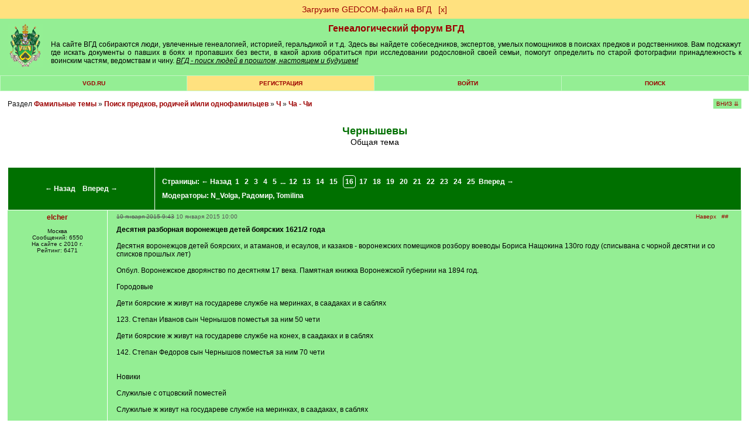

--- FILE ---
content_type: text/html; charset=windows-1251
request_url: https://forum.vgd.ru/1273/750/150.htm?a=stdforum_view&o=
body_size: 15532
content:
<!DOCTYPE html><html lang="ru"><head>
<!-- Yandex.RTB -->
<script>window.yaContextCb=window.yaContextCb||[]</script>
<script src="https://yandex.ru/ads/system/context.js" async></script><meta name="yandex-verification" content="911a1bde828a096b">
<meta http-equiv="x-dns-prefetch-control" content="on">
<link rel="dns-prefetch" href="https://docs.vgd.ru" />
<link rel="dns-prefetch" href="https://vgd.ru" />
<link rel="dns-prefetch" href="https://counter.yadro.ru" />
<link rel="dns-prefetch" href="https://yandex.ru" />
<link rel="dns-prefetch" href="https://cdn.vgd.ru" />
<link rel="dns-prefetch" href="https://gedcom.vgd.ru" />
<link rel="apple-touch-icon" sizes="57x57" href="https://cdn.vgd.ru/apple-icon-57x57.png">
<link rel="apple-touch-icon" sizes="60x60" href="https://cdn.vgd.ru/apple-icon-60x60.png">
<link rel="apple-touch-icon" sizes="72x72" href="https://cdn.vgd.ru/apple-icon-72x72.png">
<link rel="apple-touch-icon" sizes="76x76" href="https://cdn.vgd.ru/apple-icon-76x76.png">
<link rel="apple-touch-icon" sizes="114x114" href="https://cdn.vgd.ru/apple-icon-114x114.png">
<link rel="apple-touch-icon" sizes="120x120" href="https://cdn.vgd.ru/apple-icon-120x120.png">
<link rel="apple-touch-icon" sizes="144x144" href="https://cdn.vgd.ru/apple-icon-144x144.png">
<link rel="apple-touch-icon" sizes="152x152" href="https://cdn.vgd.ru/apple-icon-152x152.png">
<link rel="apple-touch-icon" sizes="180x180" href="https://cdn.vgd.ru/apple-icon-180x180.png">
<link rel="icon" type="image/png" sizes="192x192"  href="https://cdn.vgd.ru/android-icon-192x192.png">
<link rel="icon" type="image/png" sizes="32x32" href="https://cdn.vgd.ru/favicon-32x32.png">
<link rel="icon" type="image/png" sizes="96x96" href="https://cdn.vgd.ru/favicon-96x96.png">
<link rel="icon" type="image/png" sizes="16x16" href="https://cdn.vgd.ru/favicon-16x16.png">
<link rel="manifest" href="/manifest.json">
<meta name="msapplication-TileColor" content="#ffffff">
<meta name="msapplication-TileImage" content="https://cdn.vgd.ru/ms-icon-144x144.png">
<meta name="theme-color" content="#309B30">
<meta property="og:image" content="https://cdn.vgd.ru/favicon/splash_680x357_2.png">
<meta property="og:image:alt" content="ВГД - поиск людей в прошлом, настоящем и будущем!">
<meta property="og:type" content="website">
<meta name="twitter:card" content="summary_large_image">

<meta name="description" content="Как найти предков, исследовать родословную и историю семьи, узнать значение фамилии. Чернышевы: Общая тема - генеалогическое исследование..">
<meta content="чернышевы, ча, чи, категория ч, поиск предков, родичей, однофамильцев, общая тема, биография чернышевы, родословная чернышевы, фамилия чернышевы, chernyshevy,  бесплатно" name="keywords"><meta name="viewport" content="width=device-width, initial-scale=1.0"><meta http-equiv="Content-Type" content="text/html; charset=windows-1251">
<title>Чернышевы - фамильная тема для генеалогического и биографического поиска</title>
<meta property="og:title" content="Чернышевы - фамильная тема для генеалогического и биографического поиска">
<meta property="og:description" content="Поиск людей в прошлом, настоящем и будущем! ВГД - сайт для тех, у кого есть предки">
<meta property="og:url" content="https://forum.vgd.ru/1273/750/150.htm?a=stdforum_view&o=">
<base href="https://forum.vgd.ru/"><style>html { overflow-y: scroll; }
.title { background-color:#94EE94; margin-bottom: 4px; border: 1px #000000 solid; width: 98%; }
.mainmenu { background-color: #C3F6C3; background-position: center; margin-bottom: 4px; border: 1px #000000 solid; width: 98%; }
.announce { background-color: #FFFFFF; margin-bottom: 4px; border: 1px #2DBE2D solid; width: 100%; }
.innertable td { font-size: 12px; font-family: Arial; color: #000000; background-color: #94EE94; list-style-type: circle; padding: 5px; }
td.tablehead { line-height: 2em; background: #007000; color:#FFFFFF; font-family:Arial,Helvetica,sans-serif; font-size:12px; font-weight:bolder; padding:12px; text-align:center; }
td.tablehead a { color:#FFFFFF; }
td.tablehead h1 { color:#FFFFFF; }
td.tablehead2 { line-height: 2em; background: #007000; color:#FFFFFF; font-family:Arial,Helvetica,sans-serif; font-size:12px; font-weight:bolder; padding:12px; text-align:center; }
td.tablehead2 a { color:#FFFFFF; }
.button { background: #96EE96; padding: 5px 20px; margin: 0px; }
.button:hover { background: #55EE55; }
.photo_nav { overflow: auto; padding: 5px; vertical-align: center; text-align: center; white-space: nowrap; max-width: 900px; font-family: Arial; font-size: 10px; }
td.adver { font-size: 15px; font-family: "Times New Roman"; font-weight: bold; color: #000000; background-color:#FFFFFF; text-align: center; }
td.category { font-size: 15px; font-family: "Times New Roman"; font-weight: bold; color: #000000; background-color:#C3F6C3; text-align: center; }
tr.tablehead td { text-align: center; font-size: 11px; padding-left: 1px; padding-right: 1px; }
tr.tablehead td { text-align: center; font-size: 11px; padding-left: 1px; padding-right: 1px; }
td.tablehead_newpost { text-align: center; font-size: 11px; padding: 10px 10px 0px 10px; background: #309B30; color: #09190c; }
td.forumentry { font-size: 12px; font-family: Arial; font-weight: normal; color: #000000; background-color:#94EE94; text-align: center; }
.copyright { font-size: 9px; font-family: Arial; color: #111111; text-align: center; width: 98%; border: 0px; padding-top: 4px; padding-bottom: 0px; }
H1 { font-family: Arial; font-weight: bolder; font-size: 16px; color: #007000; text-align: center; margin-top: 0px; margin-bottom: 0px; }
H2 { font-family: Arial; font-size: 14px; color: #005000; text-align: right; margin: 0px; }
H2:first-letter { text-transform: capitalize; }
H3 { font-size: 14px; font-family: Arial; text-align: left; margin-top: 0px; margin-bottom: 10px; font-weight : bold; }
H3:first-letter { text-transform: capitalize; }
H4 { font-size: 14px; font-family: Arial; color: #000000; text-align: left; margin-top: 2px; margin-bottom: 0px; padding-bottom: 0px; }
H5 { font-size: 14px; font-family: Arial; text-align: left; margin-top: 0px; margin-bottom: 0px; padding-top: 0px; }
H6 { font-size: 12px; font-family: Arial, Helvetica, sans-serif; font-weight: bolder; color: #007000; margin-top: 0px; margin-bottom: 0px; padding-top: 0px; }
li { font-size: 12px; width: 65%; font-family: Arial; color: #000000; text-align: left; margin-top: 2px; margin-bottom: 2px; font-weight : normal; padding-bottom: 0px; }
.actions { font-size: 10px; font-family: Arial; font-weight: bold; text-align: left; list-style-type: circle; }
.locations { font-size: 12px; font-family: Arial, Helvetica, sans-serif; font-weight: normal; color: #111111; margin-top: 5px; margin-bottom: 0px; padding-top: 0px; text-align: left; border: 0px; width: 100%; margin-bottom: 4px; }
.descr { margin-bottom: 7px; font-size: 10px; font-family: Arial; color: #111111; word-break: break-word; }
.descr2 { margin-top: 10px; font-size: 10px; font-family: Arial; color: #111111; word-break: break-word; }
.username { font-family: Arial; font-weight: normal; color: #9C0000; }
.pages { }
.pages a { font-size: 12px; line-height: 2.5; color:brown; text-decoration: none; padding: 7px 12px 7px 12px; margin: 3px 3px 3px 3px; border: 1px solid #808080; background-color:#eeeeee; }
.pages b { font-size: 12px; line-height: 2.5; padding: 7px 12px 7px 12px; margin: 3px 3px 3px 3px; border: 1px solid #808080; background-color: #FFE17F; }
.sort { font-size: 10px; font-family: Arial; color: #000000; text-align: right; background-position: right; }
.topicentry { font-size: 12px; font-family: Arial; font-weight: normal; color: #000000; background-color:#94EE94; text-align: center; word-break: break-word; }
tr.topicentry td { margin: 0px; padding: 5px; word-break: break-word; }
tr.topicentry2 td { margin: 0px; padding: 5px; word-break: break-word; background-color: #FFE17F; }
.postentry { font-size: 12px; font-family: Verdana; color: #111111; background-color:#94EE94; vertical-align: top;  padding: 5px; }
.postentry2 { font-size: 12px; font-family: Verdana; color: #111111; background-color:#80DE80; vertical-align: top;  padding: 5px; }
.modcomment { font-size: 12px; color: #000000; border: 4px solid #FFE17F; padding: 7px; width: 50%; word-break: break-word; }
.modlinks { font-size: 9px; font-family: Arial; color: #000033; text-align: right; border: #000033; border-style: none; border-top-width: 1px; border-right-width: 1px; border-bottom-width: 1px; border-left-width: 1px; }
blockquote {  font-size: 10px; font-weight: lighter; margin: 5px 0px 10px 20px; padding: 5px; border: #309B30 1px dotted; border-left: #309B30 3px solid; background: #B4EEB4; word-break: break-word; }
.usertable {  border-spacing: 1px; background-color: #309B30; border: #309B30 0px solid; font-family: Arial, Helvetica, sans-serif; font-size: 12px; }
.usertable td {  background-color: #B4EEB4; padding: 10px 5px 10px 5px; font-family: Arial, Helvetica, sans-serif; font-size: 12px; }
.offtopic {  font-size: 10px; color: #333333; text-align: center; }
code { font-family: "Courier New", Courier, mono; font-size: 14px; text-align: left; }
.menuentry3 { height: 1.5em; font-family: Arial, Helvetica, sans-serif; font-size: 10px; background-color:#007000; text-transform: uppercase; width: 200px; text-align: center; font-weight: bolder; padding: 3px 0px; Color: #FFFFFF; margin-bottom: 15px; }
.menuentry2 {  font-family: Arial, Helvetica, sans-serif; font-size: 10px; background-color:#FFE17F; text-transform: uppercase; width: 14%; text-align: center; font-weight: bolder; padding: 7px 1px 7px 1px; }
.menuentry {  font-family: Arial, Helvetica, sans-serif; font-size: 10px; background-color:#94EE94; text-transform: uppercase; width: 14%; text-align: center; font-weight: bolder; padding: 7px 1px 7px 1px; }
.outertable {  margin-bottom: 4px; width: 98%; border: 1px #2DBE2D solid; }
.innertable {  background-color: #FFFFFF; border: 0px; padding: 0px; border-spacing: 1px; width: 100%; }
.innertable2 {  background-color: #FFFFFF; border-spacing: 15px; width: 735px; margin-left: auto; margin-right: auto; font-family: Arial; font-size: 12px; }
.maintext { font-family: Arial, Helvetica, sans-serif; font-size: 12px; }
.hligh { font-weight: bold; color: #CC9933; }
.sign { font-size: 10px; font-family: Verdana; color: #404040; }
.postlinks {  border-bottom:#94EE94 0px solid;  padding-bottom: 3px; margin-top: 10px; margin-right: 4px; }
.postlinks2 { text-align: right; margin-right: 5px; }
.posthr { width: 15%; margin-right: 85%; margin-bottom: 10px; border: 0px; border-top: #667766 0.5px solid; }
.online { font-weight: bold; }
.posttable { border-collapse: separate; width: 100%; table-layout: fixed; border-spacing: 1px; padding: 0px; }
.spaceRRR { margin-bottom: 5px; }
.butt { -webkit-appearance: none; border: 0px; border-radius: 5px; margin: 5px; padding: 5px; color: white; background-color: green; font-size: 14px; cursor: pointer; }
.butt:hover { background-color: #007000; }
.basictable { padding: 5px; border: 0px; }
a img { border: 0px; }
a.rules:link { font-size: 10px; font-family: Arial; color: #F01111; }
a.rules:visited { font-size: 10px; font-family: Arial; color: #F01111; }
a.rules:active { font-size: 10px; font-family: Arial; color: #F01111; }
a.rules:hover { font-size: 10px; font-family: Arial; color: #FF4455; }
a.inverse:link { color: #FFFFFF; text-decoration: none; font-family: Arial; font-size: 12px; }
a.inverse:visited { color: #FFFFFF; text-decoration: none; font-family: Arial; font-size: 12px; }
a.inverse:active { color: #FFFFFF;  text-decoration: none; font-family: Arial; font-size: 12px; }
a.inverse:hover { color: #FFFFFF; text-decoration: underline; font-family: Arial; font-size: 12px; }
a.menuitem:link { color: #9C0000; text-decoration: none; }
a.menuitem:visited { color: #9C0000; text-decoration: none; }
a.menuitem:active { color: #9C0000; text-decoration: none; }
a.menuitem:hover { color: #9C0000; text-decoration: none;  }
a:link { color: #9C0000; text-decoration: none; }
a:visited { color: #9C0000; text-decoration: none; }
a:active { color: #9C0000;  text-decoration: none; }
a:hover { color: #9C0000; text-decoration: underline; }
a.username:link { font-weight: bolder; color: #9C0000; text-decoration: none; }
a.username:visited { font-weight: bolder; color: #9C0000; text-decoration: none; }
a.username:active { font-weight: bolder; color: #9C0000;  text-decoration: none; }
a.username:hover { font-weight: bolder; color: #9C0000; text-decoration: underline;  }
textarea { font-size: 12px; font-family: arial, verdana, geneva; border: #808080 1px solid; background-color: #DCDCDC; width:98%; padding: 7px 12px 7px 12px; }
select { font-size: 12px; font-family: arial, verdana, geneva; border: #808080 1px solid; background-color: #DCDCDC; padding: 6px 12px 6px 12px; }
input { font-family: arial, verdana, geneva; font-size: 12px; border: #808080 1px solid; background-color: #DCDCDC; padding: 7px 12px 7px 12px; }
option { font-size: 10px; font-family: arial, verdana, geneva; border: #808080 1px solid; background-color: #DCDCDC; padding: 7px 12px 7px 12px; }
body { background-color: #FFFFFF; margin: 0px; min-width: 520px; }
body.newtheme {background-color: #FFFFFF; margin: 0px; }
body.profile { background-color: #EEEEEE; margin: 0px; }
body.contents { width: 100%; }
.online-all2 h2 { color: #333; font-family: Arial, Helvetica, sans-serif; font-weight: bold; font-size: 12px; margin-bottom: 10px; text-transform: uppercase; }
.online-all2 { margin: 0px 0px 15px 0px; padding: 0px 0px 0px 0px; }
.online2 { margin-bottom: 10px; padding: 5px; height: 75px; }
.online2 img { float: left; margin-right: 5px; width: 55px; display: block; height: 65px; }
.online2 .nic { float: left; width: 70%; }
.online2 .nic a { color: #006401; font-size: 12px; font-family: Arial, Helvetica, sans-serif; display: block; font-weight: bold; text-align: left; }
.online2 .nic p { color: #000; font-size: 9px; font-family: Arial, Helvetica, sans-serif; text-align: left; margin-bottom: 1px; margin-top: 3px; font-weight: normal; width: 150px; word-break: break-word; }
.tdltr { padding: 0px; background-color: #94EE94; margin: 0px; text-align: -webkit-center; }
.ltr { width: 30px; height: 30px; background-color: white; text-align: center; font-weight: bold; font-size: 20px; padding: 10px 5px 0px 5px; color: #FEC41A; }
.ltr2 { color: #006400; }
.ltrtbl { padding: 0px; margin: 0px; margin-top: 15px; }
.srchtopic { background-color: #FFE17F; padding: 10px; width: 200px; text-align: center; margin: 15px 0px 15px 0px; font-family: arial; font-size: 14px; }
#hiddenSpoiler { padding: 10px; background-color: white; }
.spoiler-input-button { background-color: #94EE94; border: #111 1px dashed; text-align: center; margin: 7px 0px 7px 0px; cursor: pointer; }
.topictitle { margin-top: 25px; font-size: 18px; text-align: center; }
.forumtitle { margin-top: 25px; font-size: 22px; text-align: center; }
.titlesubtext { text-align: center; font-weight: normal; }
.rssbut { width: 40px; height: 20px; background-color: orange; text-align: center; font-weight: bold; font-size: 14px; padding: 5px 5px 0px 5px; color: white; }
.profiletable { font-family: Arial; width: 100%; font-size: 14px; background-color: #eeeeee; padding: 10px; word-break: break-word; border: 1px solid #dddddd;}
.profiletable td { min-width: 60px; vertical-align: top; word-break: break-all; }
.profilebutton { font-family: Arial; width: 220px; margin: 4px 5px 4px 0px; padding: 5px 10px 5px 10px; background-color: #94EE94; text-align: center; font-size: 14px; }
.tabmenu { font-size: 14px; font-family: arial; width: 100%; padding: 0px; background-color: #dddddd; border-spacing: 1px; vertical-align: middle; margin-bottom: 1.5em; margin-top: 1.5em; }
.tabpassive { padding: 5px; width: 200px; text-align: left; border-spacing: 0px; background-color: #ffffff; border-bottom: 0px solid #9C0000; }
.tabpassive:hover { padding: 5px; width: 200px; text-align: left; border-spacing: 0px; background-color: #efefef; border-bottom: 0px solid #9C0000; }
.tabactive { padding: 5px; width: 200px; text-align: left; border-spacing: 0px; background-color: #efefef; border-right: 5px solid #9C0000; }
.tabactive:hover { padding: 5px; width: 200px; text-align: left; border-spacing: 0px; background-color: #dcdcdc; border-right: 5px solid #9C0000; }
.pnotice { font-family: Arial; font-size: 14px; border: 1px solid #008000; padding: 7px 10px 7px 10px; background-color: #94EE94; }
.maptag { background-color: green; color: white; font-family: arial; font-size: 12px; padding: 4px 10px 4px 10px; border-radius: 5px; line-height: 2.1em; }
.postnav { position: absolute; right: 2.7%; }
.postnav2 { color: #555555; }
.posttime { text-align: left; margin-top: 0px; color: #667766; border: 0px; }
.diffStyle {}
.diffStyle2 { display: none; }
.aside {}
.asidetooltip {}
.postformstyle {}
.tooltip { position: fixed; padding: 10px 20px; border: 1px solid #b3c9ce; border-radius: 4px; text-align: center; font: italic 14px/1.3 sans-serif; color: #333; background: #fff; box-shadow: 3px 3px 3px rgba(0, 0, 0, .3); }
.likestyle { padding: 1px 0px 2px 0px; color: #9C0000; }
.copyhr { border: 0px; border-top: 1px solid #DDDDDD; margin-top: 1.5em; width: 100%; }
.widelimit { max-width: 900px; padding: 25px; background-color: white; margin-top: 1.5em; margin-bottom: 1.5em; }
.sidelinks { font-size: 9px; margin-top: 5px; margin-bottom: -5px; }
.qcont:first-letter { text-transform: capitalize; }
.commercial_data { min-width: 60px; vertical-align: top; word-break: normal; font-family: Arial; border-collapse: separate; text-indent: initial; white-space: normal; line-height: normal; font-weight: normal; font-size: 14px; font-style: normal; color: black; text-align: start; border-spacing: 2px; font-variant: normal; margin-top: 0px; }
</style><link rel="alternate" type="application/rss+xml" title="Чернышевы" href="https://forum.vgd.ru/rss.php?t=750&amp;count=10"><script>/*
// Кодировка файла win-1251
*/

var oldformid=0;
var oldmessageid=0;
let tooltipElem;

function detectIE() {
    var ua = window.navigator.userAgent;

    var msie = ua.indexOf('MSIE ');
    if (msie > 0) {
        // IE 10 or older => return version number
        return parseInt(ua.substring(msie + 5, ua.indexOf('.', msie)), 10);
    }

    var trident = ua.indexOf('Trident/');
    if (trident > 0) {
        // IE 11 => return version number
        var rv = ua.indexOf('rv:');
        return parseInt(ua.substring(rv + 3, ua.indexOf('.', rv)), 10);
    }

    var edge = ua.indexOf('Edge/');
    if (edge > 0)
       return parseInt(ua.substring(edge + 5, ua.indexOf('.', edge)), 10);

    return false;
}

function DoTooltip(event, p_id, l_type) {

      if (tooltipElem) return;

      let target = event.target;

      tooltipElem = document.createElement('div');
      tooltipElem.className = 'tooltip';
      tooltipElem.innerHTML = " ";
 
      // спозиционируем его сверху от аннотируемого элемента (top-center)
      let coords = target.getBoundingClientRect();

      let left = coords.left + (target.offsetWidth - tooltipElem.offsetWidth) / 2 - 130;
      if (left < 0) left = 0; // не заезжать за левый край окна

      let top = coords.top - tooltipElem.offsetHeight + 30;
      if (top < 0) { // если подсказка не помещается сверху, то отображать её снизу
        top = coords.top + target.offsetHeight + 30;
      }

      tooltipElem.style.left = left + 'px';
      tooltipElem.style.top = top + 'px';

      GetLikes(p_id, l_type);
}

function UndoTooltip() {
    if (tooltipElem) {
        tooltipElem.remove();
        tooltipElem = null;
      }
}

function GetArchiveStatus(f_id) {
      console.log("GetArchiveStatus start");
      fetch('https://forum.vgd.ru/index.php?m=archives&a=get_status', {
                      method: 'POST',
                      body: f_id
                  })
                  .then(response => response.text())
                  .then(result =>
                            {
                    	      console.log("GetArchiveStatus result", result);
                              var result = JSON.parse(result);
                              //console.log(result.f_archive);

                              var ons = 'нет';
                              var ofs = 'нет';

                              //if (false)
                              // JS REFRESH !!!!!!!!!!!!!!!
                              // if (result.u_id == 4119 || result.u_id == 2750)
                              if (result.f_archive == 1)
                              // Archive VOTING
                              {
                                if (result.ons != null) ons = parseFloat(result.ons).toFixed(2).toString();
                                if (result.ofs != null) ofs = parseFloat(result.ofs).toFixed(2).toString();
                                document.getElementById("archive_rating").innerHTML = "<span style='color: #9C0000; font-size: medium;'>&#9733;</span> <a target='_blank' rel='noreferrer' href='https://docs.vgd.ru/archives'>Рейтинг</a> оффлайн: <b>" + ofs + "</b> онлайн: <b>" + ons + "</b> <span style='color: #9C0000; font-size: medium;'>&#9733;</span><br><button id=\"voteinvitebutton\" style=\"cursor: pointer;\" onclick='this.style.display = \"none\"; document.getElementById(\"archive_voting\").style.display = \"block\"; return false;' class='butt'>Голосовать</button>";

                                if (result.cv == 1)
                                  document.getElementById("voteinvitebutton").style.display = "inline-block";
                                else
                                  document.getElementById("voteinvitebutton").style.display = "none";
                                
                                if (result.pofs != null)
                                  document.getElementById("archive_offline_score").value = result.pofs.toString();
                                else
                                  document.getElementById("archive_offline_score").value = "0";

                                if (result.pons != null)
                                  document.getElementById("archive_online_score").value = result.pons.toString();
                                else
                                  document.getElementById("archive_online_score").value = "0";
                              }
                              
                              // Limit Logic
                              var thisWeekLimitExceeded = false;
                              var nextWeekLimitExceeded = false;
                              
                              if (result.twa >= result.mmax)
                                  {
                                     thisWeekLimitExceeded = true;
                                     result.fw = 1;
                                  }

                              if (result.nwa >= result.mmax) 
                                  {
                                     nextWeekLimitExceeded = true;
                                     result.sw = 1;
                                  }

                              if (result.ac == 1)
                              {
                                  if (result.f_archive == 1)
                                    document.getElementById("archive_control").innerHTML = "<button onclick='UnsetArchive(" + f_id +");'>UnsetArchive</button>";
                                  if (result.f_archive == 0)
                                    document.getElementById("archive_control").innerHTML = "<button onclick='SetArchive(" + f_id +");'>SetArchive</button>";
                              }

                              if (result.f_archive == 1)
                              {
                                    if (result.uc == 1)
                                    {
                                        if (result.fw == 0 || result.sw == 0)
                                        {
                                              document.getElementById("archive_workers").innerHTML = "Отметьте, что будете здесь на ";

                                              if (result.fw == 0)
                                              document.getElementById("archive_workers").innerHTML += 
                                              "<button class='butt' onclick='MarkArchive(" + f_id +");'>этой</button>";

                                              if (result.sw == 0)
                                              document.getElementById("archive_workers").innerHTML += 
                                              "&nbsp;<button class='butt' onclick='MarkArchiveNext(" + f_id +");'>следующей</button>";

                                              document.getElementById("archive_workers").innerHTML += " неделе, чтобы к вам могли обратиться за помощью.";
                                              
                                              if (!result.mb)
                                              document.getElementById("archive_workers").innerHTML += "<br>Информация будет отображаться на странице архива, в вашем профиле, в списке <a href='https://forum.vgd.ru/?m=feed&a=archives'>работающих в архивах</a>";
                                        }
                                        else
                                        {
                                              document.getElementById("archive_workers").innerHTML = ""; 
                                        }

                                        if (thisWeekLimitExceeded) document.getElementById("archive_workers").innerHTML +=
                                          'Достигнуто максимальное число ('+result.mmax+') отметок о посещении архивов для текущей недели. ';
                                        if (nextWeekLimitExceeded) document.getElementById("archive_workers").innerHTML +=
                                          '<br>Достигнуто максимальное число ('+result.mmax+') отметок о посещении архивов для следующей недели. ';
                                    }
				    //else
				    //{
				          //document.getElementById("archive_workers").innerHTML = "3"; 
				    //}

                                    if (result.w.length == 0)
                                        document.getElementById("archive_active_workers").innerHTML = "";

                                    if (result.w.length == 1)
                                    document.getElementById("archive_active_workers").innerHTML = "В ближайшее время посетит этот архив: ";

                                    if (result.w.length > 1)
                                    document.getElementById("archive_active_workers").innerHTML = "В ближайшее время посетят этот архив: ";
                                      
                                    for (var i = 0; i < result.w.length; i++) {
                                            if (i > 0) document.getElementById("archive_active_workers").innerHTML += ",";
                                            //console.log(result.w[i][0], result.w[i][1]);

                                            document.getElementById("archive_active_workers").innerHTML += 
                                            " <a href='https://forum.vgd.ru/index.php?a=list_warn4&m=feed&u=" + result.w[i][0] + "'>" + result.w[i][1] + "</a>";

                                            if (result.u_id == result.w[i][0])
                                            document.getElementById("archive_active_workers").innerHTML += 
                                                "<button class='butt' onclick='DelArchive(" + f_id +");'>скрыть</button>";
                                        }
                              }
                              else
                              {
                                    document.getElementById("archive_workers").innerHTML = "";
                                    document.getElementById("archive_active_workers").innerHTML = "";
                              }
                            }
                 )

      console.log("GetArchiveStatus end");
}

function DelArchive(f_id) {
      console.log("DelArchive start");
      fetch('https://forum.vgd.ru/index.php?m=archives&a=del_archive', {
                      method: 'POST',
                      body: f_id
                  })
                  .then(response => response.text())
                  .then(result =>
                            {
                              console.log("DelArchive result", result);
                              GetArchiveStatus(f_id);
                            }
                 )
}

function MarkArchive(f_id) {
      console.log("MarkArchive start");
      fetch('https://forum.vgd.ru/index.php?m=archives&a=mark_archive', {
                      method: 'POST',
                      body: f_id
                  })
                  .then(response => response.text())
                  .then(result =>
                            {
                              console.log("MarkArchive result", result);
                              GetArchiveStatus(f_id);
                            }
                 )
}

function MarkArchiveNext(f_id) {
      fetch('https://forum.vgd.ru/index.php?m=archives&a=mark_archive_next', {
                      method: 'POST',
                      body: f_id
                  })
                  .then(response => response.text())
                  .then(result =>
                            {
                              console.log("MarkArchiveNext result", result);
                              GetArchiveStatus(f_id);
                            }
                 )
}

function SetArchive(f_id) {
      fetch('https://forum.vgd.ru/index.php?m=archives&a=set_archive', {
                      method: 'POST',
                      body: f_id
                  })
                  .then(response => response.text())
                  .then(result =>
                            {
                              console.log("SetArchive result", result);
                              GetArchiveStatus(f_id);
                            }
                 )
}

function RestartVoting()
{
      document.getElementById("archive_voting").style.display = "none";
      document.getElementById("vote_status").style.display = "none";
      document.getElementById("vote_button").style.display = "inline-block";
}

function SetArchiveScore(f_id, s1, s2) {
      var saveString = f_id + "_" + s1.toString() + "_" + s2.toString();

      setTimeout(RestartVoting, 700);

      fetch('https://forum.vgd.ru/index.php?m=archives&a=set_archive_score', {
                      method: 'POST',
                      body: saveString
                  })
                  .then(response => response.text())
                  .then(result =>
                            {
                              console.log("SetArchiveScore result", result);
                              GetArchiveStatus(f_id);

                              document.getElementById("vote_button").style.display = "none";
                              document.getElementById("vote_status").style.display = "block";
                            }
                 )
}

function UnsetArchive(f_id) {
      fetch('https://forum.vgd.ru/index.php?m=archives&a=unset_archive', {
                      method: 'POST',
                      body: f_id
                  })
                  .then(response => response.text())
                  .then(result =>
                            {
                              console.log("SetArchive result", result);
                              GetArchiveStatus(f_id);
                            }
                 )
}

function GetLikes(p_id, l_type) {
      var saveString = p_id;
      fetch('https://forum.vgd.ru/index.php?m=feed&a=get_likes&l_type=' + l_type, {
                      method: 'POST',
                      body: saveString
                  })
                  .then(response => response.text())
                  .then(result =>
                            {
                                if (result != "FAIL")
                                {
                                    if (tooltipElem) {
                                       tooltipElem.innerHTML = result;
                                       document.body.append(tooltipElem);
                                    }

                                }
                                else
                                {
                                    if (tooltipElem) {
                                       tooltipElem.innerHTML = "Что-то пошло не так...";
                                       document.body.append(tooltipElem);
                                    }
                                }
                            }
                 )
}

function DoLike(p_id, l_type) {
	    var saveString = p_id;
      fetch('https://forum.vgd.ru/index.php?m=feed&a=add_like&l_type=' + l_type, {
                      method: 'POST',
                      body: saveString
                  })
                  .then(response => response.text())
                  .then(result =>
                            {
                                if (result != "FAIL")
                    				    {
                    				        var likeToUpdate = document.querySelector('#like' + l_type + "_" + p_id);
                     				        likeToUpdate.innerText = result;
                                    GetLikes(p_id, l_type);
                    				    }
                                else
                    				    {
                          					var likeToUpdate = document.querySelector('#like' + l_type + "_" + p_id);
                          					likeToUpdate.innerText = "FAIL";
                    				    }
                            }
                 )
}

function ScrollToBottom()
{
  window.scrollTo(0,document.body.scrollHeight);
}

function ScrollToTop()
{
  window.scrollTo({ top: 0, behavior: 'smooth' });
}

function IsForm() {
f=false;
for (i=0;i<document.forms.length && !f;i++) {
if (document.forms[i].name=="postform") f=true;
}
return f;
}

function moveForm(newid) {
if (oldformid!=newid && IsForm()) {
n=document.getElementById('a'+newid);
o=document.getElementById('a'+oldformid);
ftext=document.forms['postform'].p_text.value;
n.innerHTML=o.innerHTML;
o.innerHTML='';
document.forms['postform'].p_text.value=ftext;
oldformid=newid;
}
return false;
}

function moveForm2(newid) {
if (oldmessageid!=newid && IsForm()) {
var n=document.getElementById('mess'+newid);
var o=document.getElementById('mess'+oldmessageid);
n.innerHTML=o.innerHTML;
o.innerHTML='';
oldmessageid=newid;
}

return false;
}

function ch_imgs() {
var imgs=document.images;
for (i=0;i<imgs.length;i++) if (imgs[i].name=="itag") {
}
var ilayer=document.getElementById('smiles');
if (ilayer) { ilayer.style.display=''; }
var clayer=document.getElementById('codes');
if (clayer) { clayer.style.display=''; }
}

function swtch(rrr)
{
    var elem = rrr.closest("#spoilerMother").querySelector("#hiddenSpoiler");
    if (elem == null) 
      {
        console.log("Element not found. Err#43433");
        return;
      }

    if (elem.style.display != '')
       { 
          rrr.value = 'Скрыть'; 
          elem.style.display = ''; 
       }
       else 
       { 
          rrr.value = 'Больше информации'; 
          elem.style.display = 'none'; 
       }
}

function swtchGift(rrr)
{
if (rrr.parentNode.parentNode.getElementsByTagName('div')[1].getElementsByTagName('div')[0].style.display != '')
   { rrr.title='Скрыть'; rrr.src = 'https://forum.vgd.ru/images/gifts/in2.png'; rrr.parentNode.parentNode.getElementsByTagName('div')[1].getElementsByTagName('div')[0].style.display = ''; }
   else 
   { rrr.title='Показать еще...'; rrr.src = 'https://forum.vgd.ru/images/gifts/out2.png'; rrr.parentNode.parentNode.getElementsByTagName('div')[1].getElementsByTagName('div')[0].style.display = 'none'; }
}

function nav_keys(e) {
var i,j;
var link=null;
var code;
if (!e) e = window.event;
if (e.keyCode) code = e.keyCode;
else if (e.which) code = e.which;
if (code==37 && e.ctrlKey == true && !focused) link = document.getElementById('PrevLink');
if (code==39 && e.ctrlKey == true && !focused) link = document.getElementById('NextLink');
if (code==38 && e.ctrlKey == true && !focused) link = document.getElementById('UpLink');
if (link && link.href) location.href = link.href;
}

var focused=false;

function SC(name, value, options) {
  options = options || {};

  var expires = options.expires;

  if (typeof expires == "number" && expires) {
    var d = new Date();
    d.setTime(d.getTime() + expires * 1000);
    expires = options.expires = d;
  }
  if (expires && expires.toUTCString) {
    options.expires = expires.toUTCString();
  }

  value = encodeURIComponent(value);

  var updatedCookie = name + "=" + value;

  for (var propName in options) {
    updatedCookie += "; " + propName;
    var propValue = options[propName];
    if (propValue !== true) {
      updatedCookie += "=" + propValue;
    }
  }

  document.cookie = updatedCookie;
}

function SC2(name, value, options) {}</script></head>
<body onLoad="ch_imgs();">
<div id="aside1" class="diffStyle2 aside"><p id="aside2" style="position: relative;">&#11145;</p></div><center><div style='font-family: Arial; font-size: 14px; width: 100%; background-color: #FFE17F;
 margin: 0px; padding: 8px 0px 8px 0px; text-align: center; border-style: none; border: 0px; border-color: #FFE17F; 
border-style: solid;'><a href='https://gedcom.vgd.ru' target='_blank'>Загрузите GEDCOM-файл на ВГД</a>&nbsp;&nbsp;&nbsp;<a href='#' onclick='SC("rrr", "1", { expires: 0 }); location.reload(); '>[х]</a></div></center><center><table id="headerID" class="title" style="margin: 0px; width: 100%; border: 0px;"><tr><td><a href="https://www.vgd.ru/"><img style="border: 0px; width: 60px; height: 74px; padding-left: 10px;" src="https://forum.vgd.ru/images/logo2021_2.png" alt="Всероссийское Генеалогическое Древо" title="Всероссийское Генеалогическое Древо"></a></td><td><div  style="position: relative; margin: 5px 100px 1px 100px; padding: 0px; font-weight: bolder; font-family: Arial; text-align: center; font-size: 16px; "><a class="notranslate" href="https://forum.vgd.ru">Генеалогический форум ВГД</a></div><div style='padding: 10px; text-align: justify; font-family: Arial; font-size: 12px; margin-bottom: 5px; margin-top: 0px;'>На сайте ВГД собираются люди, увлеченные генеалогией, историей, геральдикой и т.д. Здесь вы найдете собеседников, экспертов, умелых помощников в поисках предков и родственников. Вам подскажут где искать документы о павших в боях и пропавших без вести, в какой архив обратиться при исследовании родословной своей семьи, помогут определить по старой фотографии принадлежность к воинским частям, ведомствам и чину. <u><i>ВГД - поиск людей в прошлом, настоящем и будущем!</i></u></div></td></tr></table></center><center><table id="mmID" cellspacing=1 class="mainmenu" style="text-align: center; margin: 0px; width: 100%; border: 0px;"><tr><td class="menuentry"><a href="https://vgd.ru">VGD.ru</a></td><td class="menuentry2"><a href="https://forum.vgd.ru/signup/first.php">РЕГИСТРАЦИЯ</a></td><td class="menuentry"><a href="https://forum.vgd.ru/signin/first.php">Войти</a></td><td class="menuentry"><a href="https://docs.vgd.ru/search/?v=1&amp;tp=750">Поиск</a></td></tr></table></center><!-- MAIN TABLE START -->
<table id="maintableID" align="center" class="outertable
" cellspacing="0" cellpadding="0" style="border: 0px;"><tr>
<td>
<table class="locations" cellspacing="0" cellpadding="0" style='margin-top: 10px;' ><tr><td><div class="locations">Раздел <a class='username' href='https://forum.vgd.ru/?ct=1'>Фамильные  темы</a> &raquo; <a class='username' href="https://forum.vgd.ru/1130/">Поиск предков, родичей и/или однофамильцев</a> &raquo; <a class='username' href="https://forum.vgd.ru/1163/">Ч</a> &raquo; <a class='username' href="https://forum.vgd.ru/1273/">Ча - Чи</a></div></td><td width='32'><a class='diffStyle' style='text-transform: uppercase; color: #9C0000; cursor: pointer;' onclick='ScrollToBottom();'><span style='background-color: #94EE94; padding: 3px 5px 3px 5px; font-family: Arial, Helvetica, sans-serif; font-size: smaller;'>Вниз&nbsp;&#8650;</span></a></td>
</tr></table>
<h1 class="topictitle">Чернышевы</h1>
<h2 class="titlesubtext" style="color: black; margin-bottom: 2.5em;">  Общая тема  </h2>
<table class="innertable" cellspacing=1 width="100%" cellpadding=3 style="margin: 0px 0px"><tr><td class="tablehead" width="20%"><a class="inverse" title="Предыдущая тема:
Чеботарь" href="https://forum.vgd.ru/1273/111024/">&#8592;&nbsp;Назад</a>&nbsp; &nbsp;
<a class="inverse" title="Следующая тема:
Черемисиновы" href="https://forum.vgd.ru/1273/168637/">Вперед&nbsp;&#8594;</a><td class="tablehead" style="line-height: 2em; text-align: left;">Страницы: <a class='inverse' title='К предыдущей странице' href="https://forum.vgd.ru/1273/750/140.htm?a=stdforum_view&amp;o=">&#8592;&nbsp;Назад</a>  <a class='inverse' style=' padding: 3px;' href="https://forum.vgd.ru/1273/750/0.htm?a=stdforum_view&amp;o=">1</a> <a class='inverse' style=' padding: 3px;' href="https://forum.vgd.ru/1273/750/10.htm?a=stdforum_view&amp;o=">2</a> <a class='inverse' style=' padding: 3px;' href="https://forum.vgd.ru/1273/750/20.htm?a=stdforum_view&amp;o=">3</a> <a class='inverse' style=' padding: 3px;' href="https://forum.vgd.ru/1273/750/30.htm?a=stdforum_view&amp;o=">4</a> <a class='inverse' style=' padding: 3px;' href="https://forum.vgd.ru/1273/750/40.htm?a=stdforum_view&amp;o=">5</a> ... <a class='inverse' style=' padding: 3px;' href="https://forum.vgd.ru/1273/750/110.htm?a=stdforum_view&amp;o=">12</a> <a class='inverse' style=' padding: 3px;' href="https://forum.vgd.ru/1273/750/120.htm?a=stdforum_view&amp;o=">13</a> <a class='inverse' style=' padding: 3px;' href="https://forum.vgd.ru/1273/750/130.htm?a=stdforum_view&amp;o=">14</a> <a class='inverse' style=' padding: 3px;' href="https://forum.vgd.ru/1273/750/140.htm?a=stdforum_view&amp;o=">15</a> &nbsp;<span style='border: 1px solid white; padding: 3px; border-radius: 5px; '>16</span>&nbsp;<a class='inverse' style=' padding: 3px;' href="https://forum.vgd.ru/1273/750/160.htm?a=stdforum_view&amp;o=">17</a> <a class='inverse' style=' padding: 3px;' href="https://forum.vgd.ru/1273/750/170.htm?a=stdforum_view&amp;o=">18</a> <a class='inverse' style=' padding: 3px;' href="https://forum.vgd.ru/1273/750/180.htm?a=stdforum_view&amp;o=">19</a> <a class='inverse' style=' padding: 3px;' href="https://forum.vgd.ru/1273/750/190.htm?a=stdforum_view&amp;o=">20</a> <a class='inverse' style=' padding: 3px;' href="https://forum.vgd.ru/1273/750/200.htm?a=stdforum_view&amp;o=">21</a> <a class='inverse' style=' padding: 3px;' href="https://forum.vgd.ru/1273/750/210.htm?a=stdforum_view&amp;o=">22</a> <a class='inverse' style=' padding: 3px;' href="https://forum.vgd.ru/1273/750/220.htm?a=stdforum_view&amp;o=">23</a> <a class='inverse' style=' padding: 3px;' href="https://forum.vgd.ru/1273/750/230.htm?a=stdforum_view&amp;o=">24</a> <a class='inverse' style=' padding: 3px;' href="https://forum.vgd.ru/1273/750/240.htm?a=stdforum_view&amp;o=">25</a>   <a class='inverse' title='К следующей странице' href="https://forum.vgd.ru/1273/750/160.htm?a=stdforum_view&amp;o=">Вперед&nbsp;&#8594;</a><br>Модераторы: <a class="inverse" href="https://forum.vgd.ru/index.php?m=feed&amp;a=list_warn4&amp;u=62298">N_Volga</a>, <a class="inverse" href="https://forum.vgd.ru/index.php?m=feed&amp;a=list_warn4&amp;u=75771">Радомир</a>, <a class="inverse" href="https://forum.vgd.ru/index.php?m=feed&amp;a=list_warn4&amp;u=215628">Tomilina</a></table>
<a name="pp1841319"></a><a name="new"></a><table class="innertable posttable spaceRRR" cellspacing="1" cellpadding="0" style="border-spacing: 0px;"><tr><td class="postentry" width="160" style="word-break: break-word; border-bottom: 0px; text-align: center;"><a class="username" href="https://forum.vgd.ru/index.php?m=feed&amp;a=list_warn4&amp;u=65226">elcher</a><div class="descr" style="word-break: break-word;"><br>Москва<br>Сообщений: 6550<br>На сайте с 2010 г.<br>Рейтинг: 6471</div><td class="postentry" style="border-bottom: 0px;border-left: 1px #FFFFFF solid; padding-left: 15px; padding-right: 15px;"><div class="descr postlinks posttime"><span class="postnav"><a rel="nofollow" class="diffStyle" style="color: #9C0000; cursor: pointer;" onclick="ScrollToTop(); return false;">Наверх</a> &nbsp; <a rel="nofollow" href="https://forum.vgd.ru/post/1273/750/p1841319.htm#pp1841319" title="Ссылка на это сообщение">##</a></span>
<span class="postnav2" title="Написано 10 января 2015 9:43" style="text-decoration: line-through;">10 января 2015 9:43</span> <span class="postnav2" title="Отредактировано 10 января 2015 10:00">10 января 2015 10:00</span></div><div id="p1841319" style="overflow: auto;">  <b>Десятня разборная воронежцев детей боярских 1621/2 года</b><br /><br />Десятня воронежцов детей боярских, и атаманов, и есаулов, и казаков - воронежских помещиков розбору воеводы Бориса Нащокина 130го году (списывана с чорной десятни и со списков прошлых лет)<br /><br />Опбул. Воронежское дворянство по десятням 17 века. Памятная книжка Воронежской губернии на 1894 год.<br /><br />Городовые<br /><br />Дети боярские ж живут на государеве службе на меринках, в саадаках и в саблях<br /><br />123. Степан Иванов сын Чернышов поместья за ним 50 чети<br /><br />Дети боярские ж живут на государеве службе на конех, в саадаках и в саблях<br /><br />142. Степан Федоров сын Чернышов поместья за ним 70 чети<br /><br /><br />Новики<br /><br />Служилые с отцовский поместей<br /><br />Служилые ж живут на государеве службе на меринках, в саадаках, в саблях<br /><br />По 100 чети денег по 5 р.<br /><br />201. Давыдко Михайлов сын Чернышов поместья за ним 50 чети<br /><br />Новики а по окладчикове скаске безпоместны государевы службы им служити не с чево<br /><br />По 150 чети денег по 5 р.<br /><br />259. Серешка Федоров сын Чернышов<br /><br />Новики ж живут с братьями вместе на одних поместьях, а по окладчикове скаске с одново поместья службы служити с братьями немочно<br /><br />По 100 чети денег по 5 р.<br /><br />319. Серешка Степанов сын Чернышов<br /><br /><b><br />Дополнение к разборной десятне воронежцев детей боярских 1621/2 года</b><br /><br />Атаманы, и есаулы, и казаки, которые испомещены на Воронаже на отписных землях<br /><br />Атаманы беломесные и слобоцкие, земли за ними по 50 чети за человеком, а оклад им тоже по 50 чети, живут на государеве службе на конех, с пищальми и с рогатинами<br /><br />Беломесные<br /><br />120. Ларя Чернышов  </div><tr><td class="postentry online" style=" text-align: center;"><td class="postentry"  style="vertical-align: bottom; border-left: 1px #FFFFFF solid;"><div class="descr postlinks2" ></div></td></tr></table><div id="a1841319"></div><a name="pp1841360"></a><table class="innertable posttable spaceRRR" cellspacing="1" cellpadding="0" style="border-spacing: 0px;"><tr><td class="postentry2" width="160" style="word-break: break-word; border-bottom: 0px; text-align: center;"><a class="username" href="https://forum.vgd.ru/index.php?m=feed&amp;a=list_warn4&amp;u=65226">elcher</a><div class="descr" style="word-break: break-word;"><br>Москва<br>Сообщений: 6550<br>На сайте с 2010 г.<br>Рейтинг: 6471</div><td class="postentry2" style="border-bottom: 0px;border-left: 1px #FFFFFF solid; padding-left: 15px; padding-right: 15px;"><div class="descr postlinks posttime"><span class="postnav"><a rel="nofollow" class="diffStyle" style="color: #9C0000; cursor: pointer;" onclick="ScrollToTop(); return false;">Наверх</a> &nbsp; <a rel="nofollow" href="https://forum.vgd.ru/post/1273/750/p1841360.htm#pp1841360" title="Ссылка на это сообщение">##</a></span>
<span class="postnav2" title="Написано 10 января 2015 11:05" >10 января 2015 11:05</span></div><div id="p1841360" style="overflow: auto;">  <b>РГАДА, Ф. 210, Оп. 12, Д. 410. 1658 г.<br />Список елецких служилых людей</b><br /><br />Л. 19. Елец полковой службы<br /><br />Городовые<br /><br />Л. 30. Ворхолского стану<br /><br />Л. 32. Данила Остафьев сын Чернышев  </div><tr><td class="postentry2 online" style=" text-align: center;"><td class="postentry2"  style="vertical-align: bottom; border-left: 1px #FFFFFF solid;"><div class="descr postlinks2" ></div></td></tr></table><div id="a1841360"></div><a name="pp1856404"></a><table class="innertable posttable spaceRRR" cellspacing="1" cellpadding="0" style="border-spacing: 0px;"><tr><td class="postentry" width="160" style="word-break: break-word; border-bottom: 0px; text-align: center;"><a class="username" href="https://forum.vgd.ru/index.php?m=feed&amp;a=list_warn4&amp;u=65226">elcher</a><div class="descr" style="word-break: break-word;"><br>Москва<br>Сообщений: 6550<br>На сайте с 2010 г.<br>Рейтинг: 6471</div><td class="postentry" style="border-bottom: 0px;border-left: 1px #FFFFFF solid; padding-left: 15px; padding-right: 15px;"><div class="descr postlinks posttime"><span class="postnav"><a rel="nofollow" class="diffStyle" style="color: #9C0000; cursor: pointer;" onclick="ScrollToTop(); return false;">Наверх</a> &nbsp; <a rel="nofollow" href="https://forum.vgd.ru/post/1273/750/p1856404.htm#pp1856404" title="Ссылка на это сообщение">##</a></span>
<span class="postnav2" title="Написано 1 февраля 2015 0:49" >1 февраля 2015 0:49</span></div><div id="p1856404" style="overflow: auto;">  <b>1604/05 (7113) г. Десятня верстания и денежной раздачи на Ливнах елецким детям боярским верстания и раздачи окольничего и воеводы Петра Никитича Шереметева с товарыщи и дьяка Михаила Унковского</b><br />Опубл.: Елецкий уезд в начале XVII века. М., 2011.<br /><br />Ельчаня ж, по смотру и по розбору околничего и воевод Петра Никитича Шереметева с товарыщи да дьяка Михаила Унковского за старость и за увечье от службы отставлены, а с ых поместей велено служити детям их<br /><br />Старые помещики<br /><br />По 150 чети<br /><br />Л. 94. Офремко Степанов сын Чернышов. Сь его поестья служити сыну ево Осташку.<br /><b><br />1615-18 гг. Список елецких детей боярских</b><br />Опубл.: Елецкий уезд в начале XVII века. М., 2011.<br /><br />Городовые<br /><br />По 200 чети<br /><br />Л. 130. Осташко Ефремов сын Чорной.<br /><br /><b>Десятня разборная 1621/22 г. (7130 г.)</b><br />Опубл.: Елецкий уезд в начале XVII века. М., 2011.<br /><br />Города Елца вдовы, которые живут на прожиточных поместьях, и недоросли, которые в службу не поспели, а с их поместей написаны даточные люди<br /><br />Л. 301 об. Данилко Остафьев сын Чернышев 12-ти лет. Отца ево поместье за ним в дачех 100 чети, а за ним крестьян 2 человеки да 2 бобыля. А быти с тово поместья на государеве службе даточному человеку Данилку Яковлеву на меринке в возу, ружья самопал да рогатина.<br /><b><br />Платежные книги с дозорных книг Елецокго уезда 1614/15 г. </b><br />Опубл.: Елецкий уезд в начале XVII века. М., 2011.<br /><br />(Дрв) Болшая Поляна на реке на Ворле под Радушкиным лесом<br /><br />Л. 249 об. 1447. За Остахом за Офремовым сыном Чернышова в той же деревне Болшой Поляне на его жеребей пашни паханые три чети без четверика.<br /><br /><b>Платежные книги с дозорных книг 1619/20 (7128) г.</b><br />Опубл.: Елецкий уезд в начале XVII века. М., 2011.<br /><br />Деревня Болшая Поляна на речки на Воргле под Радушкиным лесом<br /><br />Л. 95 об. 627. За недорослем за Данилком за Остафьевым сыном Чернышова в той же деревне Болшой Поляне жеребей, на его жеребей в живущем три полуосмины с получетвериком.<br />  </div><tr><td class="postentry online" style=" text-align: center;"><td class="postentry"  style="vertical-align: bottom; border-left: 1px #FFFFFF solid;"><div class="descr postlinks2" ><span onmouseover='DoTooltip(event, 1856404, 1);' onmouseout='UndoTooltip();' id='like1_1856404' >Лайк&nbsp;(1)</span></div></td></tr></table><div id="a1856404"></div><a name="pp1884317"></a><table class="innertable posttable spaceRRR" cellspacing="1" cellpadding="0" style="border-spacing: 0px;"><tr><td class="postentry2" width="160" style="word-break: break-word; border-bottom: 0px; text-align: center;"><a class="username" href="https://forum.vgd.ru/index.php?m=feed&amp;a=list_warn4&amp;u=169837">KaterinaCh</a><div class="descr" style="word-break: break-word;"><br>Москва<br>Сообщений: 238<br>На сайте с 2015 г.<br>Рейтинг: 164</div><td class="postentry2" style="border-bottom: 0px;border-left: 1px #FFFFFF solid; padding-left: 15px; padding-right: 15px;"><div class="descr postlinks posttime"><span class="postnav"><a rel="nofollow" class="diffStyle" style="color: #9C0000; cursor: pointer;" onclick="ScrollToTop(); return false;">Наверх</a> &nbsp; <a rel="nofollow" href="https://forum.vgd.ru/post/1273/750/p1884317.htm#pp1884317" title="Ссылка на это сообщение">##</a></span>
<span class="postnav2" title="Написано 14 марта 2015 9:56" >14 марта 2015 9:56</span></div><div id="p1884317" style="overflow: auto;">  Добрый день!<br />Мои Чернышевы:<br />Чернышев Николай Васчильевич, 1905 г.р. Бронницы<br />Чернышев Игорь Николаевич, 1937, Зарайск.<br />Чернышев Олег Игоревич, 1964, Москва  </div><div class="sign" style="overflow: hidden; margin-top: 10px;">---<br>Катерина Чернышева</div><tr><td class="postentry2 online" style=" text-align: center;"><td class="postentry2"  style="vertical-align: bottom; border-left: 1px #FFFFFF solid;"><div class="descr postlinks2" ></div></td></tr></table><div id="a1884317"></div><a name="pp1896597"></a><table class="innertable posttable spaceRRR" cellspacing="1" cellpadding="0" style="border-spacing: 0px;"><tr><td class="postentry" width="160" style="word-break: break-word; border-bottom: 0px; text-align: center;"><a class="username" href="https://forum.vgd.ru/index.php?m=feed&amp;a=list_warn4&amp;u=172050">solo8888</a><div class="descr" style="word-break: break-word;">Новичок<br><br>Санкт-Петербург<br>Сообщений: 1<br>На сайте с 2015 г.<br>Рейтинг: 2</div><td class="postentry" style="border-bottom: 0px;border-left: 1px #FFFFFF solid; padding-left: 15px; padding-right: 15px;"><div class="descr postlinks posttime"><span class="postnav"><a rel="nofollow" class="diffStyle" style="color: #9C0000; cursor: pointer;" onclick="ScrollToTop(); return false;">Наверх</a> &nbsp; <a rel="nofollow" href="https://forum.vgd.ru/post/1273/750/p1896597.htm#pp1896597" title="Ссылка на это сообщение">##</a></span>
<span class="postnav2" title="Написано 29 марта 2015 21:01" style="text-decoration: line-through;">29 марта 2015 21:01</span> <span class="postnav2" title="Отредактировано 29 марта 2015 21:37">29 марта 2015 21:37</span></div><div id="p1896597" style="overflow: auto;">  Мои Черныш(о)вы по бабушкиной линии<br />Нестер Чернышов жил в  поселке  Шалы в Мордовии.<br />Женился на Домне. Он был, кажется,  председателем сельсовета. Держал пчел.<br />У них родились дети-Матрена(моя бабушка), Анна, Мария, не уверена-Павел и Петр.<br />Матрена Нестеровна Чернышова вышла замуж за Петра Тараева жили в подмосковье. У них родились дети -Наталья, Сергей(мой отец), Володя (умер в младенчестве)  Когда ее муж умер от рака переехала в Дмитриев Усад в Мордовии. там работала учительницей русского языка и литературы. Там повторно вышла замуж за Петра Кучерова(их дети-Николай и Юрий)<br />Так же известно имена родителей  моего прадеда Нестера Чернышова - Павел и Матрена Чернышовы. <br /> <br /><br />  </div><tr><td class="postentry online" style=" text-align: center;"><td class="postentry"  style="vertical-align: bottom; border-left: 1px #FFFFFF solid;"><div class="descr postlinks2" ></div></td></tr></table><div id="a1896597"></div><a name="pp1896835"></a><table class="innertable posttable spaceRRR" cellspacing="1" cellpadding="0" style="border-spacing: 0px;"><tr><td class="postentry2" width="160" style="word-break: break-word; border-bottom: 0px; text-align: center;"><a class="username" href="https://forum.vgd.ru/index.php?m=feed&amp;a=list_warn4&amp;u=111065">IDAL</a><div class="descr" style="word-break: break-word;"><br>Сообщений: 548<br>На сайте с 2012 г.<br>Рейтинг: 170</div><td class="postentry2" style="border-bottom: 0px;border-left: 1px #FFFFFF solid; padding-left: 15px; padding-right: 15px;"><div class="descr postlinks posttime"><span class="postnav"><a rel="nofollow" class="diffStyle" style="color: #9C0000; cursor: pointer;" onclick="ScrollToTop(); return false;">Наверх</a> &nbsp; <a rel="nofollow" href="https://forum.vgd.ru/post/1273/750/p1896835.htm#pp1896835" title="Ссылка на это сообщение">##</a></span>
<span class="postnav2" title="Написано 30 марта 2015 9:35" style="text-decoration: line-through;">30 марта 2015 9:35</span> <span class="postnav2" title="Отредактировано 30 марта 2015 9:41">30 марта 2015 9:41</span></div><div id="p1896835" style="overflow: auto;">  Мои Чернышовы из дер. Кривка (сейчас село Сошки) Грязинского района Липецкой области (ранее Липецкий уезд Тамбовской губернии)<br /><br />Назарова (Чернышова до замужества) Наталия Гавриловна 10.08.1882 гр. моя прабабушка.<br /><br />на 1864 год в деревне 10 дворов Чернышовых<br />в 1837 году 4 двора<br />в 1834 году 4 двора<br />в 1816 году 4 двора<br />в 1797 году 6 дворов<br />в 1795 году 4 двора<br />в 1782 году 5 дворов (из них одна семья Чернышова Андрея Антоновича 15 лет по прежней ревизии переселились в Хаву Бобровского уезда<br />в 1745 году 1 семья Кузьмы Савельева сына Чернышова<br /><br /><br />в г. Белоколодске в Падовской слободе по сказке 1745г однодворцы<br />Гаврила Ерофеев сын Чернышов<br /><br />  </div><tr><td class="postentry2 online" style=" text-align: center;"><td class="postentry2"  style="vertical-align: bottom; border-left: 1px #FFFFFF solid;"><div class="descr postlinks2" ><span onmouseover='DoTooltip(event, 1896835, 1);' onmouseout='UndoTooltip();' id='like1_1896835' >Лайк&nbsp;(1)</span></div></td></tr></table><div id="a1896835"></div><a name="pp1925871"></a><table class="innertable posttable spaceRRR" cellspacing="1" cellpadding="0" style="border-spacing: 0px;"><tr><td class="postentry" width="160" style="word-break: break-word; border-bottom: 0px; text-align: center;"><a class="username" href="https://forum.vgd.ru/index.php?m=feed&amp;a=list_warn4&amp;u=65226">elcher</a><div class="descr" style="word-break: break-word;"><br>Москва<br>Сообщений: 6550<br>На сайте с 2010 г.<br>Рейтинг: 6471</div><td class="postentry" style="border-bottom: 0px;border-left: 1px #FFFFFF solid; padding-left: 15px; padding-right: 15px;"><div class="descr postlinks posttime"><span class="postnav"><a rel="nofollow" class="diffStyle" style="color: #9C0000; cursor: pointer;" onclick="ScrollToTop(); return false;">Наверх</a> &nbsp; <a rel="nofollow" href="https://forum.vgd.ru/post/1273/750/p1925871.htm#pp1925871" title="Ссылка на это сообщение">##</a></span>
<span class="postnav2" title="Написано 2 мая 2015 13:26" >2 мая 2015 13:26</span></div><div id="p1925871" style="overflow: auto;">  <b>Ф. 1209, Оп. 6и. Реестр писцовой и межевой книге Елецкого уезда 1628-30 гг.<br />РГАДА, Ф. 1209, Оп. 1, Кн. 132, 133 и 134</b><br /><br />Стан Воргольской<br /><br />Село Егорьевское Воргол тож на реке на Воргле под Радушкиным лесом <br /><br />В том же селе за помещики<br /><br />За вдовою Марьею Остафьевою женою Чернышова и за ее сыном Данилом за ним ж жеребей пустоши Жолобове поляне жеребей пустоши за рекою Сосною жеребей пустоши под Свишенским лесом на Стреце колодезе<br />  </div><tr><td class="postentry online" style=" text-align: center;"><td class="postentry"  style="vertical-align: bottom; border-left: 1px #FFFFFF solid;"><div class="descr postlinks2" ><span onmouseover='DoTooltip(event, 1925871, 1);' onmouseout='UndoTooltip();' id='like1_1925871' >Лайк&nbsp;(1)</span></div></td></tr></table><div id="a1925871"></div><a name="pp1925911"></a><table class="innertable posttable spaceRRR" cellspacing="1" cellpadding="0" style="border-spacing: 0px;"><tr><td class="postentry2" width="160" style="word-break: break-word; border-bottom: 0px; text-align: center;"><a class="username" href="https://forum.vgd.ru/index.php?m=feed&amp;a=list_warn4&amp;u=65226">elcher</a><div class="descr" style="word-break: break-word;"><br>Москва<br>Сообщений: 6550<br>На сайте с 2010 г.<br>Рейтинг: 6471</div><td class="postentry2" style="border-bottom: 0px;border-left: 1px #FFFFFF solid; padding-left: 15px; padding-right: 15px;"><div class="descr postlinks posttime"><span class="postnav"><a rel="nofollow" class="diffStyle" style="color: #9C0000; cursor: pointer;" onclick="ScrollToTop(); return false;">Наверх</a> &nbsp; <a rel="nofollow" href="https://forum.vgd.ru/post/1273/750/p1925911.htm#pp1925911" title="Ссылка на это сообщение">##</a></span>
<span class="postnav2" title="Написано 2 мая 2015 14:26" >2 мая 2015 14:26</span></div><div id="p1925911" style="overflow: auto;">  <b>Реестр книги переписной переписи князя Федора Борятинского да подьячего Дмитрея Болотова 154 г. (1646 г.) к книге Ф. 1209, Оп. 1, Кн. 135<br />РГАДА, Ф. 1209, Оп. 6и</b><br /><br /><b>Елецкий уезд</b><br /><br />Стан Воргольской<br /><br />Село Егорьевское Воргол тож за помещики<br /><br />За Данилом Остафьевым сыном Чернышевым<br />  </div><tr><td class="postentry2 online" style=" text-align: center;"><td class="postentry2"  style="vertical-align: bottom; border-left: 1px #FFFFFF solid;"><div class="descr postlinks2" ><span onmouseover='DoTooltip(event, 1925911, 1);' onmouseout='UndoTooltip();' id='like1_1925911' >Лайк&nbsp;(1)</span></div></td></tr></table><div id="a1925911"></div><a name="pp1925970"></a><table class="innertable posttable spaceRRR" cellspacing="1" cellpadding="0" style="border-spacing: 0px;"><tr><td class="postentry" width="160" style="word-break: break-word; border-bottom: 0px; text-align: center;"><a class="username" href="https://forum.vgd.ru/index.php?m=feed&amp;a=list_warn4&amp;u=65226">elcher</a><div class="descr" style="word-break: break-word;"><br>Москва<br>Сообщений: 6550<br>На сайте с 2010 г.<br>Рейтинг: 6471</div><td class="postentry" style="border-bottom: 0px;border-left: 1px #FFFFFF solid; padding-left: 15px; padding-right: 15px;"><div class="descr postlinks posttime"><span class="postnav"><a rel="nofollow" class="diffStyle" style="color: #9C0000; cursor: pointer;" onclick="ScrollToTop(); return false;">Наверх</a> &nbsp; <a rel="nofollow" href="https://forum.vgd.ru/post/1273/750/p1925970.htm#pp1925970" title="Ссылка на это сообщение">##</a></span>
<span class="postnav2" title="Написано 2 мая 2015 16:15" >2 мая 2015 16:15</span></div><div id="p1925970" style="overflow: auto;">  <b>РГАДА, Ф. 1209, Оп. 6и<br />Реестр к кн. 1209-1-139</b><br /><b><br />Писцовая и межевая книга Ефремовского уезда 1683, 1685-1686 гг.</b><br /><br />Отмерено и отмежовано:<br /><br />Семену Прокофьеву сыну Чернышеву<br />Антону Иванову сыну Чернышеву<br />в Ефремовском уезде в Зеленковском стану в селе под Лутовым Березовым болотом<br />  </div><tr><td class="postentry online" style=" text-align: center;"><td class="postentry"  style="vertical-align: bottom; border-left: 1px #FFFFFF solid;"><div class="descr postlinks2" ><span onmouseover='DoTooltip(event, 1925970, 1);' onmouseout='UndoTooltip();' id='like1_1925970' >Лайк&nbsp;(1)</span></div></td></tr></table><div id="a1925970"></div><a name="pp1933744"></a><table class="innertable posttable spaceRRR" cellspacing="1" cellpadding="0" style="border-spacing: 0px;"><tr><td class="postentry2" width="160" style="word-break: break-word; border-bottom: 0px; text-align: center;"><a class="username" href="https://forum.vgd.ru/index.php?m=feed&amp;a=list_warn4&amp;u=65226">elcher</a><div class="descr" style="word-break: break-word;"><br>Москва<br>Сообщений: 6550<br>На сайте с 2010 г.<br>Рейтинг: 6471</div><td class="postentry2" style="border-bottom: 0px;border-left: 1px #FFFFFF solid; padding-left: 15px; padding-right: 15px;"><div class="descr postlinks posttime"><span class="postnav"><a rel="nofollow" class="diffStyle" style="color: #9C0000; cursor: pointer;" onclick="ScrollToTop(); return false;">Наверх</a> &nbsp; <a rel="nofollow" href="https://forum.vgd.ru/post/1273/750/p1933744.htm#pp1933744" title="Ссылка на это сообщение">##</a></span>
<span class="postnav2" title="Написано 11 мая 2015 10:16" >11 мая 2015 10:16</span></div><div id="p1933744" style="overflow: auto;">  <b>Сказки данковских служилых людей 1700 г.<br />РГАДА, Ф. 210, Оп. 12, Кн. 1768</b><br /><br />Л. 418. 1700го генваря в 29 де в Донкове на съезжем дворе розборщику Ивану Степановичу Зиновьеву донковец Осип Григорьев сын Чернышев сказал служу я городовую службу вместо брата совего у меня ж брат Григорей да племянник Аврам возростя да сын Потап 13 лет. Поместья за мною в селе Ягодном 20 чети.  </div><tr><td class="postentry2 online" style=" text-align: center;"><td class="postentry2"  style="vertical-align: bottom; border-left: 1px #FFFFFF solid;"><div class="descr postlinks2" ></div></td></tr></table><div id="a1933744"></div>
<table class="innertable" cellspacing=1 width="100%" cellpadding=3 style="margin: -5px 0px"><tr><td class="tablehead" width="20%"><a class="inverse" title="Предыдущая тема:
Чеботарь" href="https://forum.vgd.ru/1273/111024/">&#8592;&nbsp;Назад</a>&nbsp; &nbsp;
<a class="inverse" title="Следующая тема:
Черемисиновы" href="https://forum.vgd.ru/1273/168637/">Вперед&nbsp;&#8594;</a><td class="tablehead" style="line-height: 2em; text-align: left;">Страницы: <a class='inverse' title='К предыдущей странице' href="https://forum.vgd.ru/1273/750/140.htm?a=stdforum_view&amp;o=">&#8592;&nbsp;Назад</a>  <a class='inverse' style=' padding: 3px;' href="https://forum.vgd.ru/1273/750/0.htm?a=stdforum_view&amp;o=">1</a> <a class='inverse' style=' padding: 3px;' href="https://forum.vgd.ru/1273/750/10.htm?a=stdforum_view&amp;o=">2</a> <a class='inverse' style=' padding: 3px;' href="https://forum.vgd.ru/1273/750/20.htm?a=stdforum_view&amp;o=">3</a> <a class='inverse' style=' padding: 3px;' href="https://forum.vgd.ru/1273/750/30.htm?a=stdforum_view&amp;o=">4</a> <a class='inverse' style=' padding: 3px;' href="https://forum.vgd.ru/1273/750/40.htm?a=stdforum_view&amp;o=">5</a> ... <a class='inverse' style=' padding: 3px;' href="https://forum.vgd.ru/1273/750/110.htm?a=stdforum_view&amp;o=">12</a> <a class='inverse' style=' padding: 3px;' href="https://forum.vgd.ru/1273/750/120.htm?a=stdforum_view&amp;o=">13</a> <a class='inverse' style=' padding: 3px;' href="https://forum.vgd.ru/1273/750/130.htm?a=stdforum_view&amp;o=">14</a> <a class='inverse' style=' padding: 3px;' href="https://forum.vgd.ru/1273/750/140.htm?a=stdforum_view&amp;o=">15</a> &nbsp;<span style='border: 1px solid white; padding: 3px; border-radius: 5px; '>16</span>&nbsp;<a class='inverse' style=' padding: 3px;' href="https://forum.vgd.ru/1273/750/160.htm?a=stdforum_view&amp;o=">17</a> <a class='inverse' style=' padding: 3px;' href="https://forum.vgd.ru/1273/750/170.htm?a=stdforum_view&amp;o=">18</a> <a class='inverse' style=' padding: 3px;' href="https://forum.vgd.ru/1273/750/180.htm?a=stdforum_view&amp;o=">19</a> <a class='inverse' style=' padding: 3px;' href="https://forum.vgd.ru/1273/750/190.htm?a=stdforum_view&amp;o=">20</a> <a class='inverse' style=' padding: 3px;' href="https://forum.vgd.ru/1273/750/200.htm?a=stdforum_view&amp;o=">21</a> <a class='inverse' style=' padding: 3px;' href="https://forum.vgd.ru/1273/750/210.htm?a=stdforum_view&amp;o=">22</a> <a class='inverse' style=' padding: 3px;' href="https://forum.vgd.ru/1273/750/220.htm?a=stdforum_view&amp;o=">23</a> <a class='inverse' style=' padding: 3px;' href="https://forum.vgd.ru/1273/750/230.htm?a=stdforum_view&amp;o=">24</a> <a class='inverse' style=' padding: 3px;' href="https://forum.vgd.ru/1273/750/240.htm?a=stdforum_view&amp;o=">25</a>   <a class='inverse' title='К следующей странице' href="https://forum.vgd.ru/1273/750/160.htm?a=stdforum_view&amp;o=">Вперед&nbsp;&#8594;</a><br>Модераторы: <a class="inverse" href="https://forum.vgd.ru/index.php?m=feed&amp;a=list_warn4&amp;u=62298">N_Volga</a>, <a class="inverse" href="https://forum.vgd.ru/index.php?m=feed&amp;a=list_warn4&amp;u=75771">Радомир</a>, <a class="inverse" href="https://forum.vgd.ru/index.php?m=feed&amp;a=list_warn4&amp;u=215628">Tomilina</a></table>
<table class="locations" cellspacing="0" cellpadding="0" style='margin-top: 10px;' ><tr><td><div class="locations"><a class='username' href='https://forum.vgd.ru'>Генеалогический форум</a> &raquo; <a class='username' href='https://forum.vgd.ru/?ct=1'>Фамильные  темы</a> &raquo; <a class='username' href="https://forum.vgd.ru/1130/">Поиск предков, родичей и/или однофамильцев</a> &raquo; <a class='username' href="https://forum.vgd.ru/1163/">Ч</a> &raquo; <a class='username' href="https://forum.vgd.ru/1273/">Ча - Чи</a> &raquo; Чернышевы [тема №750]</div></td><td width='32'><a class='diffStyle' style='text-transform: uppercase; color: #9C0000; cursor: pointer;' onclick='ScrollToTop();'><span style='background-color: #94EE94; padding: 3px 5px 3px 5px; font-family: Arial, Helvetica, sans-serif; font-size: smaller;'>Вверх&nbsp;&#8648;</span></a></td>
</tr></table>
</td></tr></table>
<!-- MAIN TABLE END -->
<div style='margin-top: 0px; padding: 0px; margin-bottom: 0px;'><!-- DESKTOP ADS NO PREMIUM --><table style="border: 0px; width: 100%; min-height: 320px;">
<tr><td style="width: 1%;"></td><td style="text-align: center;">
<div style="width: 100%; "><center>
<!-- Yandex.RTB R-A-191794-4 -->
<div id="yandex_rtb_R-A-191794-4"></div>
<script>window.yaContextCb.push(()=>{
  Ya.Context.AdvManager.render({
    renderTo: 'yandex_rtb_R-A-191794-4',
    blockId: 'R-A-191794-4'
  })
})</script>
</center></div>
</td><td style="width: 1%;"></td></tr></table></div><hr class='copyhr'><table id="copyrightID" class="copyright" style="text-align: left; padding: 12px; vertical-align: middle; width: 97%; margin: 0px 0px 1em 0px; font-size: small;"><tr><td><div style="float: left; margin-right: 10px; background-color: #FFE17F; padding: 2px; width: 150px; text-align: center; margin-bottom: 4px;"><a rel="noreferrer" href="https://docs.vgd.ru/about" target="_blank">О ПРОЕКТЕ</a></div><div style="float: left; margin-right: 10px; background-color: #FFE17F; padding: 2px; width: 150px; text-align: center; margin-bottom: 4px;"><a rel="noreferrer" href="https://docs.vgd.ru/about#mission" target="_blank">МИССИЯ</a></div><div style="float: left; margin-right: 10px; background-color: #FFE17F; padding: 2px; width: 150px; text-align: center; margin-bottom: 4px;"><a rel="noreferrer" href="https://docs.vgd.ru/contacts" target="_blank">КОНТАКТЫ</a></div><div style="float: left; margin-right: 10px; background-color: #FFE17F; padding: 2px; width: 150px; text-align: center; margin-bottom: 4px;"><a rel="noreferrer" href="https://docs.vgd.ru/advertisement" target="_blank">РЕКЛАМА НА ФОРУМЕ</a></div><div style="float: left; margin-right: 10px; background-color: #FFE17F; padding: 2px; width: 150px; text-align: center; margin-bottom: 4px;"><a rel="noreferrer" href="https://docs.vgd.ru/premium" target="_blank">ПРЕМИУМ-АККАУНТЫ</a></div><div style="float: left; margin-right: 10px; background-color: #FFE17F; padding: 2px; width: 150px; text-align: center; margin-bottom: 4px;"><a rel="noreferrer" href="https://docs.vgd.ru/donate" target="_blank">ПОДДЕРЖАТЬ САЙТ</a></div><div style="float: left; margin-right: 10px; background-color: #FFE17F; padding: 2px; width: 150px; text-align: center; margin-bottom: 4px;"><a rel="noreferrer" href="https://vgd.ru" target="_blank">ГЛАВНАЯ ВГД</a></div><div style="float: left; margin-right: 10px; background-color: #FFE17F; padding: 2px; width: 150px; text-align: center; margin-bottom: 4px;"><a rel="noreferrer" href="https://forum.vgd.ru/">ФОРУМ ВГД</a></div></td></tr><tr><td>Сайт использует cookie и данные об IP-адресе пользователей, если Вы не хотите, чтобы эти данные обрабатывались, пожалуйста, покиньте сайт<br>
Пользуясь сайтом вы принимаете условия <a rel="noreferrer" href="https://docs.vgd.ru/agreement" target="_blank">Пользовательского соглашения</a>, <a href="https://docs.vgd.ru/privacy" target="_blank">Политики персональных данных</a>, даете <a href="https://docs.vgd.ru/consent" target="_blank">Согласие на распространение персональных данных</a> и соглашаетесь с <a href="https://forum.vgd.ru/index.php?m=misc&a=view_rules">Правилами форума</a><br>Содержимое страницы доступно через <a href="https://forum.vgd.ru/rss.php?t=750&amp;count=10" title="Подпишитесь на RSS по теме">RSS</a><br>&copy; 1998-2026, <a href="https://vgd.ru">Всероссийское генеалогическое древо</a><br>16+&nbsp;&nbsp;<a rel="noreferrer" href="https://docs.vgd.ru/rightsholders" target="_blank">Правообладателям</a></td></tr></table><!-- Google tag (gtag.js) -->
<script async src="https://www.googletagmanager.com/gtag/js?id=G-0QVEM6NNG0"></script>
<script>
  window.dataLayer = window.dataLayer || [];
  function gtag(){dataLayer.push(arguments);}
  gtag('js', new Date());

  gtag('config', 'G-0QVEM6NNG0');
</script>

<!-- Yandex.Metrika counter -->
<script type="text/javascript" >
   (function(m,e,t,r,i,k,a){m[i]=m[i]||function(){(m[i].a=m[i].a||[]).push(arguments)};
   m[i].l=1*new Date();k=e.createElement(t),a=e.getElementsByTagName(t)[0],k.async=1,k.src=r,a.parentNode.insertBefore(k,a)})
   (window, document, "script", "https://mc.yandex.ru/metrika/tag.js", "ym");

   ym(80899903, "init", {
        clickmap:true,
        trackLinks:true,
        accurateTrackBounce:true
   });
</script>
<noscript><div><img src="https://mc.yandex.ru/watch/80899903" style="position:absolute; left:-9999px;" alt="" /></div></noscript>
<!-- /Yandex.Metrika counter -->

<!--LiveInternet counter--><script type="text/javascript">
new Image().src = "//counter.yadro.ru/hit?r"+
escape(document.referrer)+((typeof(screen)=="undefined")?"":
";s"+screen.width+"*"+screen.height+"*"+(screen.colorDepth?
screen.colorDepth:screen.pixelDepth))+";u"+escape(document.URL)+
";h"+escape(document.title.substring(0,150))+
";"+Math.random();</script><!--/LiveInternet--></body></html>